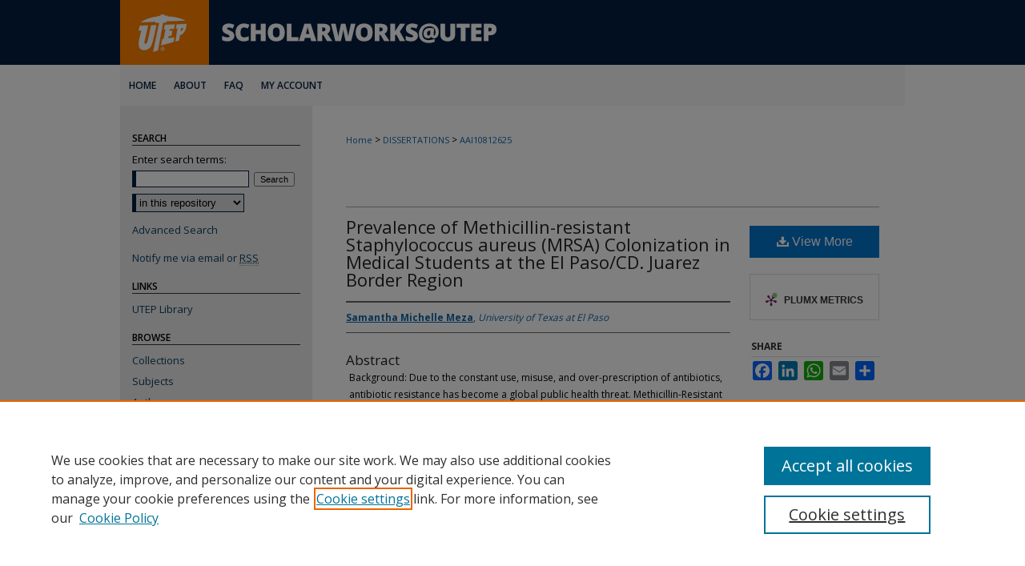

--- FILE ---
content_type: text/html; charset=UTF-8
request_url: https://scholarworks.utep.edu/dissertations/AAI10812625/
body_size: 7117
content:

<!DOCTYPE html>
<html lang="en">
<head><!-- inj yui3-seed: --><script type='text/javascript' src='//cdnjs.cloudflare.com/ajax/libs/yui/3.6.0/yui/yui-min.js'></script><script type='text/javascript' src='//ajax.googleapis.com/ajax/libs/jquery/1.10.2/jquery.min.js'></script><!-- Adobe Analytics --><script type='text/javascript' src='https://assets.adobedtm.com/4a848ae9611a/d0e96722185b/launch-d525bb0064d8.min.js'></script><script type='text/javascript' src=/assets/nr_browser_production.js></script>

<!-- def.1 -->
<meta charset="utf-8">
<meta name="viewport" content="width=device-width">
<title>
"Prevalence of Methicillin-resistant Staphylococcus aureus (MRSA) Colon" by Samantha Michelle Meza
</title>
 

<!-- FILE article_meta-tags.inc --><!-- FILE: /srv/sequoia/main/data/assets/site/article_meta-tags.inc -->
<meta itemprop="name" content="Prevalence of Methicillin-resistant Staphylococcus aureus (MRSA) Colonization in Medical Students at the El Paso/CD. Juarez Border Region">
<meta property="og:title" content="Prevalence of Methicillin-resistant Staphylococcus aureus (MRSA) Colonization in Medical Students at the El Paso/CD. Juarez Border Region">
<meta name="twitter:title" content="Prevalence of Methicillin-resistant Staphylococcus aureus (MRSA) Colonization in Medical Students at the El Paso/CD. Juarez Border Region">
<meta property="article:author" content="Samantha Michelle Meza">
<meta name="author" content="Samantha Michelle Meza">
<meta name="robots" content="noodp, noydir">
<meta name="description" content="Background: Due to the constant use, misuse, and over-prescription of antibiotics, antibiotic resistance has become a global public health threat. Methicillin-Resistant Staphylococcus aureus  (MRSA) continues to prevail in healthcare settings and is the cause of many nosocomial infections worldwide. A risk factor for developing an active MRSA infection is the colonization of the pathogen in the anterior nares. Over the past two decades, MRSA infections have increased in both the hospital and the community setting, often infecting healthy individuals lacking common risk factors. Healthcare workers with constant exposure to MRSA are more likely to be colonized and can potentially serve as vectors in the transmission of MRSA to hospital patients. Objective: The objective of this project is to establish the carrier status of first-year osteopathic medical students by conducting nasal swabs on the participants and characterizing the bacteria through selective media and genetic characterization methods. Methods: Researchers from Burrell College of Osteopathic Medicine recruited first-year osteopathic medical students to serve as subject participants and graduate students from New Mexico State University to serve as control participants. BCOM researchers administered a participant survey and conducted nasal swabs on all participants. The samples were then transported to UTEP for laboratory analysis where they underwent identification for  Staphylococcus aureus and MRSA. Results: 36 participants were recruited, 32 subjects and 4 controls. 33.3% resulted in being positive for Staphylococcus aureus  colonization, 31.3% of subjects and 50% of controls. None of the samples resulted in being positive for MRSA. Conclusions: The results of this thesis study are similar to those of other studies who examined prevalence of colonization in pre-clinical medical students. In addition, the results are similar to the CDC’s estimate of 33% of individuals being S. aureus carriers and 2% being MRSA carriers. The findings of this study are relevant to U.S.-Mexico border region by examining the colonization prevalence in future healthcare professionals and continuing the surveillance to assess the impact of healthcare exposure on nasal colonization.">
<meta itemprop="description" content="Background: Due to the constant use, misuse, and over-prescription of antibiotics, antibiotic resistance has become a global public health threat. Methicillin-Resistant Staphylococcus aureus  (MRSA) continues to prevail in healthcare settings and is the cause of many nosocomial infections worldwide. A risk factor for developing an active MRSA infection is the colonization of the pathogen in the anterior nares. Over the past two decades, MRSA infections have increased in both the hospital and the community setting, often infecting healthy individuals lacking common risk factors. Healthcare workers with constant exposure to MRSA are more likely to be colonized and can potentially serve as vectors in the transmission of MRSA to hospital patients. Objective: The objective of this project is to establish the carrier status of first-year osteopathic medical students by conducting nasal swabs on the participants and characterizing the bacteria through selective media and genetic characterization methods. Methods: Researchers from Burrell College of Osteopathic Medicine recruited first-year osteopathic medical students to serve as subject participants and graduate students from New Mexico State University to serve as control participants. BCOM researchers administered a participant survey and conducted nasal swabs on all participants. The samples were then transported to UTEP for laboratory analysis where they underwent identification for  Staphylococcus aureus and MRSA. Results: 36 participants were recruited, 32 subjects and 4 controls. 33.3% resulted in being positive for Staphylococcus aureus  colonization, 31.3% of subjects and 50% of controls. None of the samples resulted in being positive for MRSA. Conclusions: The results of this thesis study are similar to those of other studies who examined prevalence of colonization in pre-clinical medical students. In addition, the results are similar to the CDC’s estimate of 33% of individuals being S. aureus carriers and 2% being MRSA carriers. The findings of this study are relevant to U.S.-Mexico border region by examining the colonization prevalence in future healthcare professionals and continuing the surveillance to assess the impact of healthcare exposure on nasal colonization.">
<meta name="twitter:description" content="Background: Due to the constant use, misuse, and over-prescription of antibiotics, antibiotic resistance has become a global public health threat. Methicillin-Resistant Staphylococcus aureus  (MRSA) continues to prevail in healthcare settings and is the cause of many nosocomial infections worldwide. A risk factor for developing an active MRSA infection is the colonization of the pathogen in the anterior nares. Over the past two decades, MRSA infections have increased in both the hospital and the community setting, often infecting healthy individuals lacking common risk factors. Healthcare workers with constant exposure to MRSA are more likely to be colonized and can potentially serve as vectors in the transmission of MRSA to hospital patients. Objective: The objective of this project is to establish the carrier status of first-year osteopathic medical students by conducting nasal swabs on the participants and characterizing the bacteria through selective media and genetic characterization methods. Methods: Researchers from Burrell College of Osteopathic Medicine recruited first-year osteopathic medical students to serve as subject participants and graduate students from New Mexico State University to serve as control participants. BCOM researchers administered a participant survey and conducted nasal swabs on all participants. The samples were then transported to UTEP for laboratory analysis where they underwent identification for  Staphylococcus aureus and MRSA. Results: 36 participants were recruited, 32 subjects and 4 controls. 33.3% resulted in being positive for Staphylococcus aureus  colonization, 31.3% of subjects and 50% of controls. None of the samples resulted in being positive for MRSA. Conclusions: The results of this thesis study are similar to those of other studies who examined prevalence of colonization in pre-clinical medical students. In addition, the results are similar to the CDC’s estimate of 33% of individuals being S. aureus carriers and 2% being MRSA carriers. The findings of this study are relevant to U.S.-Mexico border region by examining the colonization prevalence in future healthcare professionals and continuing the surveillance to assess the impact of healthcare exposure on nasal colonization.">
<meta property="og:description" content="Background: Due to the constant use, misuse, and over-prescription of antibiotics, antibiotic resistance has become a global public health threat. Methicillin-Resistant Staphylococcus aureus  (MRSA) continues to prevail in healthcare settings and is the cause of many nosocomial infections worldwide. A risk factor for developing an active MRSA infection is the colonization of the pathogen in the anterior nares. Over the past two decades, MRSA infections have increased in both the hospital and the community setting, often infecting healthy individuals lacking common risk factors. Healthcare workers with constant exposure to MRSA are more likely to be colonized and can potentially serve as vectors in the transmission of MRSA to hospital patients. Objective: The objective of this project is to establish the carrier status of first-year osteopathic medical students by conducting nasal swabs on the participants and characterizing the bacteria through selective media and genetic characterization methods. Methods: Researchers from Burrell College of Osteopathic Medicine recruited first-year osteopathic medical students to serve as subject participants and graduate students from New Mexico State University to serve as control participants. BCOM researchers administered a participant survey and conducted nasal swabs on all participants. The samples were then transported to UTEP for laboratory analysis where they underwent identification for  Staphylococcus aureus and MRSA. Results: 36 participants were recruited, 32 subjects and 4 controls. 33.3% resulted in being positive for Staphylococcus aureus  colonization, 31.3% of subjects and 50% of controls. None of the samples resulted in being positive for MRSA. Conclusions: The results of this thesis study are similar to those of other studies who examined prevalence of colonization in pre-clinical medical students. In addition, the results are similar to the CDC’s estimate of 33% of individuals being S. aureus carriers and 2% being MRSA carriers. The findings of this study are relevant to U.S.-Mexico border region by examining the colonization prevalence in future healthcare professionals and continuing the surveillance to assess the impact of healthcare exposure on nasal colonization.">
<meta name="bepress_citation_dissertation_institution" content="University of Texas at El Paso">
<meta name="bepress_citation_dissertation_name" content="M.P.H.">
<meta name="bepress_citation_author" content="Meza, Samantha Michelle">
<meta name="bepress_citation_author_institution" content="University of Texas at El Paso">
<meta name="bepress_citation_title" content="Prevalence of Methicillin-resistant Staphylococcus aureus (MRSA) Colonization in Medical Students at the El Paso/CD. Juarez Border Region">
<meta name="bepress_citation_date" content="2018">
<!-- FILE: /srv/sequoia/main/data/assets/site/ir_download_link.inc -->
<!-- FILE: /srv/sequoia/main/data/assets/site/article_meta-tags.inc (cont) -->
<meta name="bepress_citation_pdf_url" content="https://scholarworks.utep.edu/cgi/viewcontent.cgi?article=8963&amp;context=dissertations">
<meta name="bepress_citation_abstract_html_url" content="https://scholarworks.utep.edu/dissertations/AAI10812625">
<meta name="bepress_citation_online_date" content="2018/10/17">
<meta name="viewport" content="width=device-width">
<!-- Additional Twitter data -->
<meta name="twitter:card" content="summary">
<!-- Additional Open Graph data -->
<meta property="og:type" content="article">
<meta property="og:url" content="https://scholarworks.utep.edu/dissertations/AAI10812625">
<meta property="og:site_name" content="ScholarWorks@UTEP">




<!-- FILE: article_meta-tags.inc (cont) -->
<meta name="bepress_is_article_cover_page" content="1">


<!-- sh.1 -->
<link rel="stylesheet" href="/ir-style.css" type="text/css" media="screen">
<link rel="stylesheet" href="/ir-custom.css" type="text/css" media="screen">
<link rel="stylesheet" href="/ir-local.css" type="text/css" media="screen">
<link rel="stylesheet" href="/ir-print.css" type="text/css" media="print">
<link rel="alternate" type="application/rss+xml" title="ETD Collection Feed" href="/dissertations/recent.rss">
<!--[if IE]>
<link rel="stylesheet" href="/ir-ie.css" type="text/css" media="screen">
<![endif]-->
<!-- end sh.1 -->




<script type="text/javascript">var pageData = {"page":{"environment":"prod","productName":"bpdg","language":"en","name":"dissertations:article","businessUnit":"els:rp:st"},"visitor":{}};</script>

</head>
<body >
<!-- FILE /srv/sequoia/main/data/scholarworks.utep.edu/assets/header.pregen --><!-- FILE: /srv/sequoia/main/data/assets/site/mobile_nav.inc --><!--[if !IE]>-->
<script src="/assets/scripts/dc-mobile/dc-responsive-nav.js"></script>

<header id="mobile-nav" class="nav-down device-fixed-height" style="visibility: hidden;">
  
  
  <nav class="nav-collapse">
    <ul>
      <li class="menu-item active device-fixed-width"><a href="https://scholarworks.utep.edu" title="Home" data-scroll >Home</a></li>
      <li class="menu-item device-fixed-width"><a href="https://scholarworks.utep.edu/do/search/advanced/" title="Search" data-scroll ><i class="icon-search"></i> Search</a></li>
      <li class="menu-item device-fixed-width"><a href="https://scholarworks.utep.edu/communities.html" title="Browse" data-scroll >Browse Collections</a></li>
      <li class="menu-item device-fixed-width"><a href="/cgi/myaccount.cgi?context=dissertations" title="My Account" data-scroll >My Account</a></li>
      <li class="menu-item device-fixed-width"><a href="https://scholarworks.utep.edu/about.html" title="About" data-scroll >About</a></li>
      <li class="menu-item device-fixed-width"><a href="https://network.bepress.com" title="Digital Commons Network" data-scroll ><img width="16" height="16" alt="DC Network" style="vertical-align:top;" src="/assets/md5images/8e240588cf8cd3a028768d4294acd7d3.png"> Digital Commons Network™</a></li>
    </ul>
  </nav>
</header>

<script src="/assets/scripts/dc-mobile/dc-mobile-nav.js"></script>
<!--<![endif]-->
<!-- FILE: /srv/sequoia/main/data/scholarworks.utep.edu/assets/header.pregen (cont) -->



<div id="utep">
	<div id="container">
		<a href="#main" class="skiplink" accesskey="2" >Skip to main content</a>

					
			<div id="header">
				<a href="https://scholarworks.utep.edu" id="banner_link" title="ScholarWorks@UTEP" >
					<img id="banner_image" alt="ScholarWorks@UTEP" width='980' height='81' src="/assets/md5images/65fce2b24b0d59e8079f63f7d45ebc78.png">
				</a>	
				
					<a href="http://www.utep.edu" id="logo_link" title="University of Texas at El Paso" >
						<img id="logo_image" alt="University of Texas at El Paso" width='108' height='81' src="/assets/md5images/f3af96cf584741caa6045b610b2338ba.png">
					</a>	
				
			</div>
					
			<div id="navigation">
				<!-- FILE: /srv/sequoia/main/data/assets/site/ir_navigation.inc --><div id="tabs" role="navigation" aria-label="Main"><ul><li id="tabone"><a href="https://scholarworks.utep.edu" title="Home" ><span>Home</span></a></li><li id="tabtwo"><a href="https://scholarworks.utep.edu/about.html" title="About" ><span>About</span></a></li><li id="tabthree"><a href="https://scholarworks.utep.edu/faq.html" title="FAQ" ><span>FAQ</span></a></li><li id="tabfour"><a href="https://scholarworks.utep.edu/cgi/myaccount.cgi?context=dissertations" title="My Account" ><span>My Account</span></a></li></ul></div>


<!-- FILE: /srv/sequoia/main/data/scholarworks.utep.edu/assets/header.pregen (cont) -->
			</div>
		

		<div id="wrapper">
			<div id="content">
				<div id="main" class="text">
 
<div id="breadcrumb">
<!-- FILE: /srv/sequoia/main/data/assets/site/ir_breadcrumb.inc -->

<div class="crumbs" role="navigation" aria-label="Breadcrumb">
	<p>
	
	
			<a href="https://scholarworks.utep.edu" class="ignore" >Home</a>
	
	
	
	
	
	
	
	
	
	
	 <span aria-hidden="true">&gt;</span> 
		<a href="https://scholarworks.utep.edu/dissertations" class="ignore" >DISSERTATIONS</a>
	
	
	
	
	
	 <span aria-hidden="true">&gt;</span> 
		<a href="https://scholarworks.utep.edu/dissertations/AAI10812625" class="ignore" aria-current="page" >AAI10812625</a>
	
	
	
	</p>
</div>


<!-- FILE: /srv/sequoia/main/data/journals/scholarworks.utep.edu/dissertations/assets/dissertation/index.html (cont) --></div>
<div class="clear">&nbsp;</div>
<!-- FILE: /srv/sequoia/main/data/assets/site/dissertations/article_info.inc --><!-- FILE: /srv/sequoia/main/data/assets/site/openurl.inc -->

























<!-- FILE: /srv/sequoia/main/data/assets/site/dissertations/article_info.inc (cont) -->
<!-- FILE: /srv/sequoia/main/data/assets/site/ir_download_link.inc -->









	
	
	
    
    
    
	
	
	
	
	
	
		
		
	

<!-- FILE: /srv/sequoia/main/data/assets/site/dissertations/article_info.inc (cont) -->
<div id="sub">
<div id="alpha"><h1>Prevalence of Methicillin-resistant Staphylococcus aureus (MRSA) Colonization in Medical Students at the El Paso/CD. Juarez Border Region</h1>
<p class="author"><a href='https://scholarworks.utep.edu/do/search/?q=author%3A%22Samantha%20Michelle%20Meza%22&start=0&context=36347' ><strong>Samantha Michelle Meza</strong>, <em>University of Texas at El Paso</em></a><br>
</p>


<h4>Abstract</h4> 
<p>Background: Due to the constant use, misuse, and over-prescription of antibiotics, antibiotic resistance has become a global public health threat. Methicillin-Resistant Staphylococcus aureus  (MRSA) continues to prevail in healthcare settings and is the cause of many nosocomial infections worldwide. A risk factor for developing an active MRSA infection is the colonization of the pathogen in the anterior nares. Over the past two decades, MRSA infections have increased in both the hospital and the community setting, often infecting healthy individuals lacking common risk factors. Healthcare workers with constant exposure to MRSA are more likely to be colonized and can potentially serve as vectors in the transmission of MRSA to hospital patients. Objective: The objective of this project is to establish the carrier status of first-year osteopathic medical students by conducting nasal swabs on the participants and characterizing the bacteria through selective media and genetic characterization methods. Methods: Researchers from Burrell College of Osteopathic Medicine recruited first-year osteopathic medical students to serve as subject participants and graduate students from New Mexico State University to serve as control participants. BCOM researchers administered a participant survey and conducted nasal swabs on all participants. The samples were then transported to UTEP for laboratory analysis where they underwent identification for  Staphylococcus aureus and MRSA. Results: 36 participants were recruited, 32 subjects and 4 controls. 33.3% resulted in being positive for Staphylococcus aureus  colonization, 31.3% of subjects and 50% of controls. None of the samples resulted in being positive for MRSA. Conclusions: The results of this thesis study are similar to those of other studies who examined prevalence of colonization in pre-clinical medical students. In addition, the results are similar to the CDC’s estimate of 33% of individuals being S. aureus carriers and 2% being MRSA carriers. The findings of this study are relevant to U.S.-Mexico border region by examining the colonization prevalence in future healthcare professionals and continuing the surveillance to assess the impact of healthcare exposure on nasal colonization.</p>





<h4>Subject Area</h4> 
<p>Public health</p>

<h4>Recommended Citation</h4>
<p class="citation"><!-- FILE: /srv/sequoia/main/data/assets/site/ir_citation.inc --><p>
    Meza, Samantha Michelle, "Prevalence of Methicillin-resistant Staphylococcus aureus (MRSA) Colonization in Medical Students at the El Paso/CD. Juarez Border Region" (2018). <em>ETD Collection for University of Texas, El Paso</em>.  AAI10812625.
    <br>
    
    
        https://scholarworks.utep.edu/dissertations/AAI10812625
    
</p>
<!-- FILE: /srv/sequoia/main/data/assets/site/dissertations/article_info.inc (cont) --></p>


               	
</div>
<div id="beta_7-3">


<!-- FILE: /srv/sequoia/main/data/assets/site/info_box_7_3.inc --><!-- FILE: /srv/sequoia/main/data/assets/site/openurl.inc -->

























<!-- FILE: /srv/sequoia/main/data/assets/site/info_box_7_3.inc (cont) -->
<!-- FILE: /srv/sequoia/main/data/assets/site/ir_download_link.inc -->









	
	
	
    
    
    
	
	
	
	
	
	
		
		
	

<!-- FILE: /srv/sequoia/main/data/assets/site/info_box_7_3.inc (cont) -->


	<!-- FILE: /srv/sequoia/main/data/assets/site/info_box_download_button.inc --><div class="aside download-button">
      <a id="pdf" class="btn" href="https://scholarworks.utep.edu/cgi/viewcontent.cgi?article=8963&amp;context=dissertations" title="View More" target="_blank" >
        <i class="icon-download-alt" aria-hidden="true"></i>
        View More
      </a>
</div>


<!-- FILE: /srv/sequoia/main/data/assets/site/info_box_7_3.inc (cont) -->
	<!-- FILE: /srv/sequoia/main/data/assets/site/info_box_embargo.inc -->
<!-- FILE: /srv/sequoia/main/data/assets/site/info_box_7_3.inc (cont) -->

<!-- FILE: /srv/sequoia/main/data/assets/site/info_box_custom_upper.inc -->
<!-- FILE: /srv/sequoia/main/data/assets/site/info_box_7_3.inc (cont) -->
<!-- FILE: /srv/sequoia/main/data/assets/site/info_box_openurl.inc -->
<!-- FILE: /srv/sequoia/main/data/assets/site/info_box_7_3.inc (cont) -->

<!-- FILE: /srv/sequoia/main/data/assets/site/info_box_article_metrics.inc -->






<div id="article-stats" class="aside hidden">

    <p class="article-downloads-wrapper hidden"><span id="article-downloads"></span> DOWNLOADS</p>
    <p class="article-stats-date hidden">Since October 17, 2018</p>

    <p class="article-plum-metrics">
        <a href="https://plu.mx/plum/a/?repo_url=https://scholarworks.utep.edu/dissertations/AAI10812625" class="plumx-plum-print-popup plum-bigben-theme" data-badge="true" data-hide-when-empty="true" ></a>
    </p>
</div>
<script type="text/javascript" src="//cdn.plu.mx/widget-popup.js"></script>





<!-- Article Download Counts -->
<script type="text/javascript" src="/assets/scripts/article-downloads.pack.js"></script>
<script type="text/javascript">
    insertDownloads(13104630);
</script>


<!-- Add border to Plum badge & download counts when visible -->
<script>
// bind to event when PlumX widget loads
jQuery('body').bind('plum:widget-load', function(e){
// if Plum badge is visible
  if (jQuery('.PlumX-Popup').length) {
// remove 'hidden' class
  jQuery('#article-stats').removeClass('hidden');
  jQuery('.article-stats-date').addClass('plum-border');
  }
});
// bind to event when page loads
jQuery(window).bind('load',function(e){
// if DC downloads are visible
  if (jQuery('#article-downloads').text().length > 0) {
// add border to aside
  jQuery('#article-stats').removeClass('hidden');
  }
});
</script>



<!-- Adobe Analytics: Download Click Tracker -->
<script>

$(function() {

  // Download button click event tracker for PDFs
  $(".aside.download-button").on("click", "a#pdf", function(event) {
    pageDataTracker.trackEvent('navigationClick', {
      link: {
          location: 'aside download-button',
          name: 'pdf'
      }
    });
  });

  // Download button click event tracker for native files
  $(".aside.download-button").on("click", "a#native", function(event) {
    pageDataTracker.trackEvent('navigationClick', {
        link: {
            location: 'aside download-button',
            name: 'native'
        }
     });
  });

});

</script>
<!-- FILE: /srv/sequoia/main/data/assets/site/info_box_7_3.inc (cont) -->



	<!-- FILE: /srv/sequoia/main/data/assets/site/info_box_disciplines.inc -->




	
		
	



<!-- FILE: /srv/sequoia/main/data/assets/site/info_box_7_3.inc (cont) -->

<!-- FILE: /srv/sequoia/main/data/assets/site/bookmark_widget.inc -->

<div id="share" class="aside">
<h2>Share</h2>
	
	<div class="a2a_kit a2a_kit_size_24 a2a_default_style">
    	<a class="a2a_button_facebook"></a>
    	<a class="a2a_button_linkedin"></a>
		<a class="a2a_button_whatsapp"></a>
		<a class="a2a_button_email"></a>
    	<a class="a2a_dd"></a>
    	<script async src="https://static.addtoany.com/menu/page.js"></script>
	</div>
</div>

<!-- FILE: /srv/sequoia/main/data/assets/site/info_box_7_3.inc (cont) -->
<!-- FILE: /srv/sequoia/main/data/assets/site/info_box_geolocate.inc --><!-- FILE: /srv/sequoia/main/data/assets/site/ir_geolocate_enabled_and_displayed.inc -->

<!-- FILE: /srv/sequoia/main/data/assets/site/info_box_geolocate.inc (cont) -->

<!-- FILE: /srv/sequoia/main/data/assets/site/info_box_7_3.inc (cont) -->

	<!-- FILE: /srv/sequoia/main/data/assets/site/zotero_coins.inc -->

<span class="Z3988" title="ctx_ver=Z39.88-2004&amp;rft_val_fmt=info%3Aofi%2Ffmt%3Akev%3Amtx%3Ajournal&amp;rft_id=https%3A%2F%2Fscholarworks.utep.edu%2Fdissertations%2FAAI10812625&amp;rft.atitle=Prevalence%20of%20Methicillin-resistant%20Staphylococcus%20aureus%20%28MRSA%29%20Colonization%20in%20Medical%20Students%20at%20the%20El%20Paso%2FCD.%20Juarez%20Border%20Region&amp;rft.aufirst=Samantha%20Michelle&amp;rft.aulast=Meza&amp;rft.jtitle=ETD%20Collection%20for%20University%20of%20Texas%2C%20El%20Paso&amp;rft.spage=1&amp;rft.epage=74&amp;rft.date=2018-01-01">COinS</span>
<!-- FILE: /srv/sequoia/main/data/assets/site/info_box_7_3.inc (cont) -->

<!-- FILE: /srv/sequoia/main/data/assets/site/info_box_custom_lower.inc -->
<!-- FILE: /srv/sequoia/main/data/assets/site/info_box_7_3.inc (cont) -->
<!-- FILE: /srv/sequoia/main/data/assets/site/dissertations/article_info.inc (cont) -->

</div>
</div>
<!-- FILE: /srv/sequoia/main/data/journals/scholarworks.utep.edu/dissertations/assets/dissertation/index.html (cont) --><!-- FILE /srv/sequoia/main/data/assets/site/footer.pregen --></div>
	<div class="verticalalign">&nbsp;</div>
	<div class="clear">&nbsp;</div>

</div>

	<div id="sidebar" role="complementary">
	<!-- FILE: /srv/sequoia/main/data/assets/site/ir_sidebar_7_8.inc -->

	<!-- FILE: /srv/sequoia/main/data/assets/site/ir_sidebar_sort_sba.inc --><!-- FILE: /srv/sequoia/main/data/assets/site/ir_sidebar_custom_upper_7_8.inc -->

<!-- FILE: /srv/sequoia/main/data/assets/site/ir_sidebar_sort_sba.inc (cont) -->
<!-- FILE: /srv/sequoia/main/data/assets/site/ir_sidebar_search_7_8.inc --><h2>Search</h2>


	
<form method='get' action='https://scholarworks.utep.edu/do/search/' id="sidebar-search">
	<label for="search" accesskey="4">
		Enter search terms:
	</label>
		<div>
			<span class="border">
				<input type="text" name='q' class="search" id="search">
			</span> 
			<input type="submit" value="Search" class="searchbutton" style="font-size:11px;">
		</div>
	<label for="context" class="visually-hidden">
		Select context to search:
	</label> 
		<div>
			<span class="border">
				<select name="fq" id="context">
					
					
					
					
					<option value='virtual_ancestor_link:"https://scholarworks.utep.edu"'>in this repository</option>
					<option value='virtual_ancestor_link:"http:/"'>across all repositories</option>
				</select>
			</span>
		</div>
</form>

<p class="advanced">
	
	
		<a href="https://scholarworks.utep.edu/do/search/advanced/?fq=virtual_ancestor_link:%22https://scholarworks.utep.edu/dissertations%22" >
			Advanced Search
		</a>
	
</p>
<!-- FILE: /srv/sequoia/main/data/assets/site/ir_sidebar_sort_sba.inc (cont) -->
<!-- FILE: /srv/sequoia/main/data/assets/site/ir_sidebar_notify_7_8.inc -->


	<ul id="side-notify">
		<li class="notify">
			<a href="https://scholarworks.utep.edu/dissertations/announcements.html" title="Email or RSS Notifications" >
				Notify me via email or <acronym title="Really Simple Syndication">RSS</acronym>
			</a>
		</li>
	</ul>



<!-- FILE: /srv/sequoia/main/data/assets/site/urc_badge.inc -->






<!-- FILE: /srv/sequoia/main/data/assets/site/ir_sidebar_notify_7_8.inc (cont) -->

<!-- FILE: /srv/sequoia/main/data/assets/site/ir_sidebar_sort_sba.inc (cont) -->
<!-- FILE: /srv/sequoia/main/data/scholarworks.utep.edu/assets/ir_sidebar_custom_middle_7_8.inc -->

<div id="sb-custom-middle">
	<h2 class="sb-custom-title">Links</h2>
		<ul class="sb-custom-ul">
			<li class="sb-custom-li">
				<a href="https://www.utep.edu/library/" >
					UTEP Library
				</a>
			</li>
		</ul>
</div>
<!-- FILE: /srv/sequoia/main/data/assets/site/ir_sidebar_sort_sba.inc (cont) -->
<!-- FILE: /srv/sequoia/main/data/scholarworks.utep.edu/assets/ir_sidebar_browse.inc -->
<h2>Browse</h2>
<ul id="side-browse">


<li class="collections"><a href="https://scholarworks.utep.edu/communities.html" title="Browse by Collections" >Collections</a></li>
<li class="discipline-browser"><a href="https://scholarworks.utep.edu/do/discipline_browser/disciplines" title="Browse by Subjects" >Subjects</a></li>
<li class="author"><a href="https://scholarworks.utep.edu/authors.html" title="Browse by Author" >Authors</a></li>


</ul>
<!-- FILE: /srv/sequoia/main/data/assets/site/ir_sidebar_sort_sba.inc (cont) -->
<!-- FILE: /srv/sequoia/main/data/assets/site/ir_sidebar_author_7_8.inc --><h2>Author Corner</h2>






	<ul id="side-author">
		<li class="faq">
			<a href="https://scholarworks.utep.edu/faq.html" title="Author FAQ" >
				Author FAQ
			</a>
		</li>
		
		
		
	</ul>


<!-- FILE: /srv/sequoia/main/data/assets/site/ir_sidebar_sort_sba.inc (cont) -->
<!-- FILE: /srv/sequoia/main/data/assets/site/ir_sidebar_custom_lower_7_8.inc --><!-- FILE: /srv/sequoia/main/data/assets/site/ir_sidebar_homepage_links_7_8.inc -->

<!-- FILE: /srv/sequoia/main/data/assets/site/ir_sidebar_custom_lower_7_8.inc (cont) -->
	



<!-- FILE: /srv/sequoia/main/data/assets/site/ir_sidebar_sort_sba.inc (cont) -->
<!-- FILE: /srv/sequoia/main/data/assets/site/ir_sidebar_sw_links_7_8.inc -->

	
		
	


	<!-- FILE: /srv/sequoia/main/data/assets/site/ir_sidebar_sort_sba.inc (cont) -->

<!-- FILE: /srv/sequoia/main/data/assets/site/ir_sidebar_geolocate.inc --><!-- FILE: /srv/sequoia/main/data/assets/site/ir_geolocate_enabled_and_displayed.inc -->

<!-- FILE: /srv/sequoia/main/data/assets/site/ir_sidebar_geolocate.inc (cont) -->

<!-- FILE: /srv/sequoia/main/data/assets/site/ir_sidebar_sort_sba.inc (cont) -->
<!-- FILE: /srv/sequoia/main/data/assets/site/ir_sidebar_custom_lowest_7_8.inc -->


<!-- FILE: /srv/sequoia/main/data/assets/site/ir_sidebar_sort_sba.inc (cont) -->
<!-- FILE: /srv/sequoia/main/data/assets/site/ir_sidebar_7_8.inc (cont) -->

		



<!-- FILE: /srv/sequoia/main/data/assets/site/footer.pregen (cont) -->
	<div class="verticalalign">&nbsp;</div>
	</div>

</div>

<!-- FILE: /srv/sequoia/main/data/assets/site/ir_footer_content.inc --><div id="footer" role="contentinfo">
	
	
	<!-- FILE: /srv/sequoia/main/data/assets/site/ir_bepress_logo.inc --><div id="bepress">

<a href="https://www.elsevier.com/solutions/digital-commons" title="Elsevier - Digital Commons" >
	<em>Elsevier - Digital Commons</em>
</a>

</div>
<!-- FILE: /srv/sequoia/main/data/assets/site/ir_footer_content.inc (cont) -->
	<p>
		<a href="https://scholarworks.utep.edu" title="Home page" accesskey="1" >Home</a> | 
		<a href="https://scholarworks.utep.edu/about.html" title="About" >About</a> | 
		<a href="https://scholarworks.utep.edu/faq.html" title="FAQ" >FAQ</a> | 
		<a href="/cgi/myaccount.cgi?context=dissertations" title="My Account Page" accesskey="3" >My Account</a> | 
		<a href="https://scholarworks.utep.edu/accessibility.html" title="Accessibility Statement" accesskey="0" >Accessibility Statement</a>
	</p>
	<p>
	
	
		<a class="secondary-link" href="https://www.elsevier.com/legal/privacy-policy" title="Privacy Policy" >Privacy</a>
	
		<a class="secondary-link" href="https://www.elsevier.com/legal/elsevier-website-terms-and-conditions" title="Copyright Policy" >Copyright</a>	
	</p> 
	
</div>

<!-- FILE: /srv/sequoia/main/data/assets/site/footer.pregen (cont) -->

</div>
</div>

<!-- FILE: /srv/sequoia/main/data/scholarworks.utep.edu/assets/ir_analytics.inc --><!-- Global Site Tag (gtag.js) - Google Analytics -->
<script async src="https://www.googletagmanager.com/gtag/js?id=UA-5499681-12"></script>
<script>
  window.dataLayer = window.dataLayer || [];
  function gtag(){dataLayer.push(arguments)};
  gtag('js', new Date());

  gtag('config', 'UA-5499681-12');
</script>
<!-- FILE: /srv/sequoia/main/data/assets/site/footer.pregen (cont) -->

<script type='text/javascript' src='/assets/scripts/bpbootstrap-20160726.pack.js'></script><script type='text/javascript'>BPBootstrap.init({appendCookie:''})</script></body></html>
